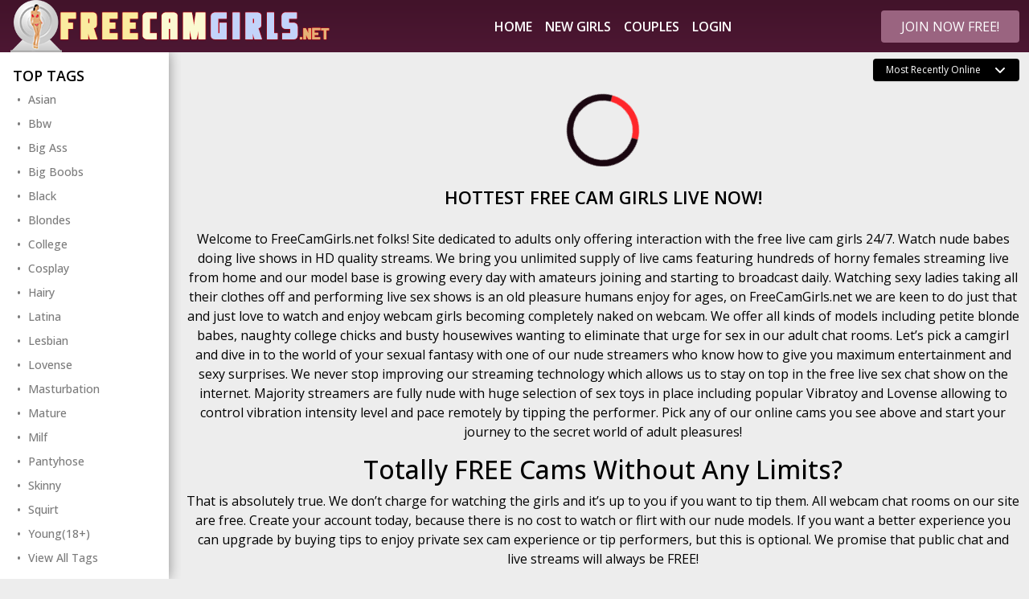

--- FILE ---
content_type: text/html;charset=utf-8
request_url: https://www.freecamgirls.net/?&status%5B%5D=online&tags%5B%5D=bigass
body_size: 20461
content:
<!DOCTYPE html>
<html lang="en">
    <head>
        <meta charset="utf-8">
<meta content="width=device-width, initial-scale=1.0" name="viewport">
<title>Free Cam Girls</title>
<meta http-equiv="X-UA-Compatible" content="IE=edge">
<meta name="viewport" content="width=device-width, initial-scale=1.0, minimum-scale=1.0, maximum-scale=5, user-scalable=yes">
<meta name="description" content="Free Cams on FreeCamGirls.net">
<meta name="robots" content="index,follow">
<link rel="canonical" href="https://www.freecamgirls.net/">
<link rel="preconnect" href="https://fonts.googleapis.com">
<link rel="preconnect" href="https://fonts.gstatic.com" crossorigin>
<link rel="preconnect" href="https://cdnjs.cloudflare.com" crossorigin>
<link rel="icon" type="image/png" href="https://www.freecamgirls.net/fcg.png">
<script>
    var domainName = '';
    var _basehttp = 'https://www.freecamgirls.net', _templateUrl = 'https://www.freecamgirls.net/templates/default_v2', settings = {};
</script>

<script src="https://cdnjs.cloudflare.com/ajax/libs/jquery/3.6.3/jquery.min.js" integrity="sha512-STof4xm1wgkfm7heWqFJVn58Hm3EtS31XFaagaa8VMReCXAkQnJZ+jEy8PCC/iT18dFy95WcExNHFTqLyp72eQ==" crossorigin="anonymous" referrerpolicy="no-referrer"></script>
<script async defer src="https://cdnjs.cloudflare.com/ajax/libs/bootstrap/5.1.3/js/bootstrap.min.js"></script>
<script async defer src="https://www.freecamgirls.net/templates/default_v2/js/main.js?v=1.5"></script>



<link media="screen" rel="stylesheet" href="https://cdnjs.cloudflare.com/ajax/libs/bootstrap/5.1.3/css/bootstrap.min.css" integrity="sha512-GQGU0fMMi238uA+a/bdWJfpUGKUkBdgfFdgBm72SUQ6BeyWjoY/ton0tEjH+OSH9iP4Dfh+7HM0I9f5eR0L/4w==" crossorigin="anonymous" referrerpolicy="no-referrer" />

<link media="screen" href="https://www.freecamgirls.net/templates/default_v2/css/style.css" rel="stylesheet">
<link media="screen"  href="https://www.freecamgirls.net/templates/default_v2/css/overwrite.css?1" rel="stylesheet">
    </head>

    <body>

        <header class="header p-0">
            <div class="container-fluid top-nav custom-100">
    <a href="#" class="mobile-show-categories" data-mb="trigger" data-target="aside">
        <i class="bi bi-filter"></i>
    </a>

    <a href="https://www.freecamgirls.net/" class="logo justify-content-lg-start justify-content-center">
                    <img src='https://www.freecamgirls.net/media/misc/logo.png' alt="FreeCamGirls" />
            </a>

    <a href="#" class="mobile-nav-toggle">
        <i class="bi bi-list"></i>
    </a>

    <nav id="navbar" class="navbar justify-content-center">
        <ul>
                <li><a href="https://www.freecamgirls.net/">Home</a></li>
				<li><a href="https://www.freecamgirls.net/new">New Girls</a></li>
				<li><a href="https://www.freecamgirls.net/live-sex">Couples</a></li>
				<li><a href="https://www.freecamgirls.net/a/login" rel="nofollow">Login</a></li>
             </ul>
    </nav>

    <div class="search-bar">
        <li><a href="https://www.freecamgirls.net/a/join" class="btn btn-nav" rel="nofollow">Join Now FREE!</a></li>
    </div>
</div>

<div class="bottom-bar-img"></div>        </header>

	
        <section class="top-section">
            <div class="container-fluid d-flex flex-wrap custom-100 position-relative" style="max-height: 100%; overflow: hidden;">
				
                
                <div class="aside">
                    <div class="container mx-0 px-0 d-flex flex-nowrap">
    <div id="mobile-categories" class="list-container py-3">
        <div class="inner-box">
									<div class="aside-sort-list">
                    <span class="list-header active">
                        Top Tags                        
                    </span>
                    <ul class="category-list active">
                                                    <li><a class="side-link " href="https://www.freecamgirls.net/asians" title="Free Asian Cam Girls Live Now - FreeCamGirls">Asian</a></li>
                                                    <li><a class="side-link " href="https://www.freecamgirls.net/bbw" title="BBW Cams with Nude Girls - FreeCamGirls">Bbw</a></li>
                                                    <li><a class="side-link " href="https://www.freecamgirls.net/big-ass" title="Free Big Ass Cam Girls - FreeCamGirls">Big Ass</a></li>
                                                    <li><a class="side-link " href="https://www.freecamgirls.net/big-boobs" title="Big Boobs Girls on Live Cam - FreeCamGirls">Big Boobs</a></li>
                                                    <li><a class="side-link " href="https://www.freecamgirls.net/black" title="Free Black Cam Girls Ready for Nude Chat - FreeCamGirls">Black</a></li>
                                                    <li><a class="side-link " href="https://www.freecamgirls.net/blondes" title="Online Blonde Cam Girls - FreeCamGirls">Blondes</a></li>
                                                    <li><a class="side-link " href="https://www.freecamgirls.net/college-girls" title="Free College Webcam Girls - FreeCamGirls">College</a></li>
                                                    <li><a class="side-link " href="https://www.freecamgirls.net/cosplay" title="Free Cosplay Cams - FreeCamGirls">Cosplay</a></li>
                                                    <li><a class="side-link " href="https://www.freecamgirls.net/hairy" title="Hairy Girls Cams - FreeCamGirls">Hairy</a></li>
                                                    <li><a class="side-link " href="https://www.freecamgirls.net/latina" title="Free Latina Cam Girls on Live Adult Webcams - FreeCamGirls">Latina</a></li>
                                                    <li><a class="side-link " href="https://www.freecamgirls.net/lesbian" title="Live Lesbian Cams, Watch Horny Lesbian Girls Having Fun! - FreeCamGirls">Lesbian</a></li>
                                                    <li><a class="side-link " href="https://www.freecamgirls.net/lovense-vibrator" title="Active Lovense Vibrator Cams - FreeCamGirls">Lovense</a></li>
                                                    <li><a class="side-link " href="https://www.freecamgirls.net/masturbation" title="Live Masturbation Cams of Hottest Girls - FreeCamGirls">Masturbation</a></li>
                                                    <li><a class="side-link " href="https://www.freecamgirls.net/mature" title="Live Mature Ladies on Cam - FreeCamGirls">Mature</a></li>
                                                    <li><a class="side-link " href="https://www.freecamgirls.net/milf" title="MILF Cams with Free Sex Shows - FreeCamGirls">Milf</a></li>
                                                    <li><a class="side-link " href="https://www.freecamgirls.net/pantyhose" title="Live Pantyhose Cams - FreeCamGirls">Pantyhose</a></li>
                                                    <li><a class="side-link " href="https://www.freecamgirls.net/skinny" title="Skinny Girls Sex Chatting on Live Webcam - FreeCamGirls">Skinny</a></li>
                                                    <li><a class="side-link " href="https://www.freecamgirls.net/squirt" title="Squirting Girls Streaming Live  - FreeCamGirls">Squirt</a></li>
                                                    <li><a class="side-link " href="https://www.freecamgirls.net/young" title="Young(18+) Cam Girls Live, Free Nude Teen Sex Cam Chat  - FreeCamGirls">Young(18+)</a></li>
                        						<li><a href="https://www.freecamgirls.net/a/tags" target="_blank" rel="nofollow">View All Tags</a></li>
                    </ul>
	                </div>
			

                        
            
            
            
                    </div>
    </div>
</div>                </div>
				
                <div class="content">
											
										<div class="row header-row my-2">
						<div class="col-xl-8 col-lg-9 col-md-12 col-sm-12">
							<span class="text-uppercase d-flex flex-xl-nowrap flex-wrap justify-content-start align-items-center">
								<h1 class="text-header me-3"></h1>
							</span>
																				</div>
												<div class="col-xl-4 col-lg-3 col-md-12 col-sm-12 mb-2 d-lg-flex text-left justify-content-end">
							<div class="form-group rows-select">
								<form action='' method='get'>
									<input type='hidden' name='status[]' value='online' /><input type='hidden' name='tags[]' value='bigass' />								<select class="form-control form-select border-0" name="sortOrder" id="maxRows" style="color: white; background: black" onChange="this.form.submit()">
									<option  value="recent">Most Recently Online</option><option  value="name">Alphabetically</option><option  value="mostViewed">Most Viewers</option><option  value="leastViewed">Least Viewers</option><option  value="youngest">Youngest</option><option  value="oldest">Oldest</option><option  value="timeOnline">Time Online</option>								</select>
								</form>
							</div>
						</div>
												</div>
				
					<div class="row gallery">
	<div class="col">
    <div id='dataContent' class='row'>
        <div class="loader"></div>

    </div>
</div>


<script>
    function getPlatform() {
        var platform = ["Win32", "Android", "iOS"];
        for (var i = 0; i < platform.length; i++) {
            if (navigator.platform.indexOf(platform[i]) > -1) {
                return platform[i];
            }
        }
    }
    var eventType = getPlatform() === 'iOS' ? 'touchend' : 'click';

    $(document).ready(function () {
        /*load current query string*/
        $("#dataContent").load("https://www.freecamgirls.net/core/ajax.loadModels.php?&status%5B%5D=online&tags%5B%5D=bigass", function () {
            $("#dataContent").css('height', '100%');
            setTimeout(function () {
                $("#dataContent .img-col").css('opacity', '1');;
            }, 300);
        });
        
        $('body').on(eventType, '#loadMore', function (e) {
            e.preventDefault();

            var thisPage = $(this).data("page");
            $.get("https://www.freecamgirls.net/core/ajax.loadModels.php?&status%5B%5D=online&tags%5B%5D=bigass&page=" + thisPage, function (thisData) {
                $(".loadMoreContainer").remove();
                $("#dataContent").append(thisData);
                setTimeout(function () {
                    $("#dataContent .img-col").css('opacity', '1');;
                }, 300);
            });
        });

    });
</script>    </div>
    </div>
    </section>

<div class="content">
<div class="container-fluid custom-100">
            <div class="row header-row my-3">
                <div class="col-lg-12 col-md-12 col-sm-12">
 <span class="text-uppercase d-flex justify-content-center align-items-center">
	<h2><span class="text-header">Hottest Free Cam Girls Live Now!</span></h2>
</span>
<div class="footer-text text-center my-3">
	   <p>Welcome to FreeCamGirls.net folks! Site dedicated to adults only offering interaction with the free live cam girls 24/7. Watch nude babes doing live shows in HD quality streams. We bring you unlimited supply of live cams featuring hundreds of horny females streaming live from home and our model base is growing every day with amateurs joining and starting to broadcast daily. Watching sexy ladies taking all their clothes off and performing live sex shows is an old pleasure humans enjoy for ages, on FreeCamGirls.net we are keen to do just that and just love to watch and enjoy webcam girls becoming completely naked on webcam. We offer all kinds of models including petite blonde babes, naughty college chicks and busty housewives wanting to eliminate that urge for sex in our adult chat rooms. Let’s pick a camgirl and dive in to the world of your sexual fantasy with one of our nude streamers who know how to give you maximum entertainment and sexy surprises. We never stop improving our streaming technology which allows us to stay on top in the free live sex chat show on the internet. Majority streamers are fully nude with huge selection of sex toys in place including popular Vibratoy and Lovense allowing to control vibration intensity level and pace remotely by tipping the performer. Pick any of our online cams you see above and start your journey to the secret world of adult pleasures!</p>
<h2>Totally FREE Cams Without Any Limits?</h2>
<p>That is absolutely true. We don’t charge for watching the girls and it’s up to you if you want to tip them. All webcam chat rooms on our site are free. Create your account today, because there is no cost to watch or flirt with our nude models. If you want a better experience you can upgrade by buying tips to enjoy private sex cam experience or tip performers, but this is optional. We promise that public chat and live streams will always be FREE!<br></p>
<h2>Most Popular Webcam Sex Chat Rooms Online</h2>
<p>We did a smart thing with the way we list and arrange our online models. Internal software allows to show you the best sex chat rooms available at any given moment. We refresh the list of models every few minutes to keep it fresh with hottest babes online now. We assure you that our cams will always be full of entertainment and never lack of activity. Adult chat rooms are always fun thing to participate in by interacting with our lovely models. On the left we provide a list of the most popular sex chat tags helping you to find live streams fitting your interests best.</p>
<p>Freecamgirls.net is the best place to enjoy the best sex chatting experience online without paying. Our ways to watch free cam girls doing naughty things is unique in many ways and of course as our service is free for all it’s always full of people actively interacting with performers. Each time coming to our site you will find something new to enjoy, just use our search to find something unique you are seeking. Public chats are open 24/7, but you can invite girls to chat privately by sending some tips their way. Tips are our currency here and you can use them to make camming experience even better. Make new friends who like naughty stuff and enjoy chatting with live babes whenever you want. Women want to be loved and adored so don’t be cheap on compliments, because they simply enjoy that and you can expect much more love from them if you give back, that's how it works. We are simply trying to do a better job in technology and in number of nude babes online available for you free of charge.</p>
<h2>Sex Chat Features and Benefits</h2>
<p>Finding hot online model and connecting with them in our chat rooms to watch them getting naked and reaching orgasm while masturbating is just one of many benefits we are offering on FreeCamGirls.net platform. After long weeks of hardworking, our team is proud to offer you great features created to make adult cam chat experience worth your time, not only it’s entertaining and easy to find girls but some features are unique and available only here. Let’s observe main features:</p>
<div align="left">
<ul>
<li>Huge number of live sex cams with gorgeous babes from the whole planet.</li>
<li>Get yourself a personal username and be recognized among performers in chat rooms.</li>
<li>Big range of different categories by age, fetishes or general appearance characteristics.</li>
<li>Get notified when your top model goes live.</li>
<li>Watch free cam girls in full screen HD quality streams.</li>
<li>Customization of colors and fonts in adult chat rooms allows to make a comfortable to view chat room design by the way you prefer.</li>
<li>Easy way to interact with any of the online performers.</li>
<li>Flexible token system allowing to enjoy sex shows for free and send tips to favorite models or request special show.</li>
<li>Quick and easy chat room access without any barriers.</li>
</ul></div>
<p>Keep in mind that most features are available for guest users, but in order to get access to full feature gamma you need to create a free account, and recommend to do it as it take only a few minutes to get full access to all the benefits and features.</p>
<h2>Nude Video Chat with Hot Cam Girls from All Over The World</h2>
<p>We are proud to be the leading free sex cams platform for live interactive chat for adults. Sexy girls from all over the word gather on our cams to share fun stories, sexy dance moves and of course even secret sexual secrets. They stream live nude broadcasts and waiting for guys to come in and send some tips their way if they like what they are seeing. If you are thinking if they can’t do one of another naughty idea you would love to see, just ask them - our models will not reject you. All the kinky ideas are becoming reality in our adult webcam chat rooms!</p></div>
					                </div>
            </div>
        </div>
</div>
<footer class="footer">
    <div class="footer-top">
        <div class="container-fluid custom-100">
            <div class="row header-row my-3">
                <div class="col-lg-12 col-md-12 col-sm-12">
					 <span class="text-uppercase d-flex justify-content-center align-items-center">
	<h2><span class="text-header">FreeCamGirls.net</span></h2>
</span>
<div class="footer-text text-center my-3">
	   <p>Hottest cam girls available in our chat rooms totally FREE! Start chatting with nude babes from all over the world!</p></div>
                </div>
            </div>
        </div>
    </div>
    <div class="footer-bottom">
        <div class="container-fluid custom-100">
            <div class="row align-items-center">
                <div class="col-lg-3 footer-logo">
                    
                </div>
                <div class="col-lg-6 d-flex justify-content-center">
                    <ul class="footer-list">
	
	<li><a class="custom-dot" href="https://www.freecamgirls.net/">HOME</a></li>
	<li><a class="custom-dot" href="https://www.freecamgirls.net/contact">CONTACT</a></li>
	<li><a class="custom-dot" href="https://www.freecamgirls.net/static/terms.html">TERMS 	&amp; CONDITIONS</a></li>
	<li><a class="custom-dot" href="https://www.freecamgirls.net/static/top-cam-girls.html">TOP CAM GIRLS</a></li>
</ul>                </div>
                <div class="col-lg-3">
                    <div class="d-flex justify-content-lg-end justify-content-center">
                        <img width='218' height='41' class="" src="https://www.freecamgirls.net/templates/default_v2/images/approval-logo.png" alt="">
                    </div>
                </div>
            </div>
        </div>
    </div>
</footer>

    <div class="modal" tabindex="-1" id="addFavModal">
        <div class="modal-dialog">
            <div class="modal-content">
                <div class="modal-header">
                    <h5 class="modal-title" style="color:#000">Add Favorite</h5>
                    <button type="button" class="btn-close" data-bs-dismiss="modal" aria-label="Close"></button>
                </div>
                <div class="modal-body">
                    
                </div>
                <div class="modal-footer">
                    <button type="button" class="btn btn-primary" data-bs-dismiss="modal">Close</button>
                </div>
            </div>
        </div>
    </div>


<div class="modal" tabindex="-1" id="infoModal">
    <div class="modal-dialog">
        <div class="modal-content">
            <div class="modal-header">
                <h5 class="modal-title" style="color:#000"></h5>
                <button type="button" class="btn-close" data-bs-dismiss="modal" aria-label="Close"></button>
            </div>
            <div class="modal-body">

            </div>
            <div class="modal-footer">
                <button type="button" class="btn btn-primary" data-bs-dismiss="modal">Close</button>
            </div>
        </div>
    </div>
</div>

    




<link rel="stylesheet" href="https://cdnjs.cloudflare.com/ajax/libs/bootstrap-icons/1.10.3/font/bootstrap-icons.min.css" integrity="sha512-YFENbnqHbCRmJt5d+9lHimyEMt8LKSNTMLSaHjvsclnZGICeY/0KYEeiHwD1Ux4Tcao0h60tdcMv+0GljvWyHg==" crossorigin="anonymous" referrerpolicy="no-referrer" />
<link href="https://fonts.googleapis.com/css2?family=Open+Sans:wght@300;400;500;600;700&display=swap" rel="stylesheet">


<script>
$(document).ready(function() {
  $("#dataContent").css("height", $(".aside").height());
});
</script>
</body>
</html>

--- FILE ---
content_type: text/css
request_url: https://www.freecamgirls.net/templates/default_v2/css/style.css
body_size: 24891
content:
@import url("https://fonts.googleapis.com/css2?family=Exo+2:wght@100;300;400;600;700&display=swap");

img {
    max-width: 100%;
    height: auto;
}

body.aside-open,
body.categories-open {
    overflow: hidden;
}

.header {
    transition: all .5s;
    padding: 23px 0
}

.header,
.header.header-scrolled {
    position: sticky;
    top: 0;
    left: 0;
    right: 0;
    z-index: 100;

}

.header.header-scrolled .navbar {
    background: transparent
}

.header .top-nav {
    display: flex;
    flex-wrap: wrap;
    justify-content: space-between;
    align-items: center;
    background-image: linear-gradient(rgb(66, 19, 42),rgb(77, 23, 51));
    padding-right: var(--bs-gutter-x,.75rem) !important;
    padding-left: var(--bs-gutter-x,.75rem) !important;
}
@media(max-width: 992px) {
    .header .top-nav {
        justify-content: center;
    }
}

.header .logo {
    margin: 0;
    padding: 0 1rem 0 0;
    display: flex;
    align-items: center;
    height: 50px;
    max-width: calc(100% - 48px - 48px);
}
@media(max-width: 992px) {
    .header .logo {
        padding-left: 1rem;
        margin-left: auto;
        margin-right: auto;
    }
}

@media (max-width:992px) {
    .header {
        border: 0
    }
}

.navbar {
    padding: 0
}

.navbar ul {
    margin: 0;
    padding: 0;
    list-style: none
}

.navbar li,
.navbar ul {
    display: flex;
    align-items: center
}

.navbar li {
    position: relative;
    justify-content: flex-end
}

.fcgl { color: #b13476; }
.fcgl:hover { color: #d571a5; }

.navbar a:not(.btn) {
    display: flex;
    align-items: center;
    justify-content: center;
    line-height: 30px;
    text-transform: uppercase;
    font-size: 16px;
    color: #fff;
    white-space: nowrap;
    transition: .3s;
    padding: 0 2rem;
    height: 65px;
    font-weight: 600
}

.navbar a:not(.btn):hover {
    background-color: #1a0710
}

.navbar a:not(.btn):focus {
    color: #fff
}

.navbar .active {
    background: #1a0710;
}

.navbar li:hover>a {
    color: #fff
}

.btn.btn-nav {
    color: #fff;
    background-color: #9A6480;
    text-transform: uppercase;
    font-size: 16px;
    display: inline-flex;
    align-items: center;
    padding: 0 1.5rem;
    height: 40px;
}

.mobile-show-categories,
.mobile-nav-toggle {
    color: #fff;
    font-size: 28px;
    cursor: pointer;
    display: none;
    line-height: 1;
    transition: .5s;
    align-items: center;
    justify-content: center;
    height: 50px;
    padding: 0 10px;
}

.mobile-nav-toggle.bi-x {
    color: #fff
}

@media (max-width:1500px) {
    .header svg {
        width: 90%
    }
    .header .navbar ul li a {
        padding: 0 .5rem
    }
}

@media (max-width:991px) {
    .mobile-nav-toggle {
        display: inline-flex
    }
    .navbar {
        background: transparent
    }
    .navbar ul {
        display: none
    }
}
@media(max-width: 800px) {
    .mobile-show-categories {
        display: inline-flex;
    }
}

.navbar-mobile {
    position: fixed;
    overflow: hidden;
    top: 106px;
    right: 0;
    left: 0;
    bottom: 0;
    background: rgba(23, 26, 29, .6);
    transition: .3s;
    z-index: 999
}

.navbar-mobile .mobile-nav-toggle {
    position: absolute;
    top: 15px;
    right: 15px
}

.navbar-mobile ul {
    display: block;
    position: absolute;
    top: 15px;
    right: 15px;
    bottom: 15px;
    left: 15px;
    padding: 10px 0;
    border-radius: 10px;
    background: rgba(23, 26, 29, .7);
    overflow-y: auto;
    transition: .3s
}

.navbar-mobile li,
.navbar-mobile li a {
    justify-content: center
}

.navbar-mobile li a {
    padding: 1.5rem 0;
    font-size: 18px;
    color: #fff !important;
    align-items: center;
    width: 100%;
    height: auto
}

.navbar-mobile li a:hover {
    color: #fff
}

@media(max-width: 992px) {
    .search-bar {
        flex: 1 0 100%;
        max-width: 100%;
        margin-top: 10px;
        margin-bottom: 10px;
	list-style: none;
    }
}

.search-bar {
  	list-style: none;
    }

.aside {
    width: 210px;
    overflow-y: auto;
    display: flex;
    flex-wrap: nowrap;
    align-items: stretch;
    background-color: #ffffff;
    box-shadow: 0 0 15px rgba(0,0,0,0.4);
    clip-path: inset(0px -15px 0px 0px);
    position: fixed;
    height: 100%;
}

@media (max-width:800px) {
    .aside {
        display: none;
        left: 0;
        z-index: 10;
        width: 100%;
    }
    .aside-open .aside {
        display: flex;
    }
}

.list-container {
    /*background: #ffffff;*/
    padding: 0 1rem;
    width: 100%;
 

}

@media (max-width:800px) {
    .list-container {
        position: relative;
        background-color: #fff;
    }
    .list-container.list-container-mobile {
        left: 0;
    }
    .list-container.list-container-mobile::before {
        width: 200%;
    }
    .list-container .inner-box {
        display: block;
        overflow-y: auto;
    }
}

.list-container .list-header {
    display: flex;
    align-items: center;
    justify-content: space-between;
    font-size: 18px;
    text-transform: uppercase;
    font-weight: 600;
    cursor: pointer;
}
.list-container .list-header .bi-caret-down-fill {
    width: 22px;
    height: 22px;
    font-size: 18px;
    display: flex;
    justify-content: center;
    align-items: center;
    margin-left: auto;
    color: #d00482;
    transition: transform .3s ease 0s;
}
.list-container .list-header.active .bi-caret-down-fill {
    transform: rotateX(180deg);
}

.list-container .category-list {
    list-style: none;
    padding-left: .3rem
}

.list-container .category-list li {
    display: block;
}

.list-container .category-list li a {
    font-size: 14px;
    color: #7c7c7c;
    text-transform: capitalize;
    font-weight: 500;
    display: flex;
    align-items: center;
    height: 0;
    overflow: hidden;
    transition: height .3s ease 0s;
}
.list-container .category-list.active li a,
.list-container .category-list li a.active {
    height: 30px;
}

.list-container .category-list li a.active,
.list-container .category-list li a.active:before {
    color: #FF262A;
}

.list-container .category-list li a.active .bi-x {
    border: 2px solid #fff
}


.list-container .category-list li a:focus .bi-x {
    border: 2px solid #fff
}



.list-container .category-list li a:before {
    content: "\2022";
    color: #7c7c7c;
    width: 1em
}

.list-container .category-list li a .bi-x {
    border: 2px solid #7c7c7c;
    border-radius: 50%;
    float: right;
    width: 22px;
    height: 22px;
    font-size: 24px;
    display: flex;
    justify-content: center;
    align-items: center;
    margin-left: auto;
}

.list-container .list-container-mobile {
    display: block
}

.list-container-mobile {
    background: #161616;
    display: block
}

.show-categories {
    line-height: 32px;
    position: relative;
    left: calc(100% + 3rem - 15px);
    padding: 0 15px;
    width: 190px;
    background-color: rgba(0,0,0,.9);
}
@media(min-width: 801px) {
    .show-categories {
        display: none;
    }
}
.show-categories.bi-x {
    margin: 1rem auto;
    text-align: center;
    border-radius: 50%;
    height: 2rem;
    width: 2rem;
    border: 2px solid #fff;
    display: flex;
    font-size: 1.3rem;
    justify-content: center;
    align-items: center;
    left: 0;
    background-color: transparent;
}

.show-categories.bi-x i,
.show-categories.bi-x span {
    display: none
}

.footer {
    background: #161616;
}
@media(min-width: 801px) {
    .footer {
        margin-left: 210px;
        padding-left: 6px;
    }
}

.footer .footer-top {
    background: #000;
    color: #fff;
    font-size: 12px;
    padding: 0 0;
}

@media (max-width:769px) {
    .footer .footer-top {
        text-align: center
    }
}

.footer .footer-top p {
    line-height: 1.4;
    font-weight: 300;
    color: #fff
}

.footer .footer-top p span {
    font-weight: 400;
    text-decoration: underline
}

.footer .footer-bottom {

    display: flex;
    align-items: center
}

.footer .footer-bottom .footer-logo {
    display: flex
}

@media (max-width:992px) {
    .footer .footer-bottom .footer-logo {
        justify-content: center
    }
}

.footer .footer-bottom .footer-list {
    display: inline-flex;
    list-style: none;
    text-align: center
}

@media (max-width:560px) {
    .footer .footer-bottom .footer-list {
        flex-wrap: wrap
    }
}

.footer .footer-bottom .footer-list li {
    padding-top: .85rem
}

.footer .footer-bottom .footer-list li a {
    color: #fff;
    text-decoration: none;
    font-weight: 600
}

.footer .footer-bottom .footer-list li a.custom-dot:before {
    content: "\2022";
    color: #fe262a !important;
    width: 1em;
    padding: 0 1rem
}

.form-control:focus {
    box-shadow: none
}

.form-control {
    display: block;
    width: 100%;
    padding: 0 .75rem;
    font-size: 12px;
    font-weight: 400;
    line-height: 1.5;
    color: #fff;
    background-color: #fff;
    background-clip: padding-box;
    border: 1px solid #c8c8c8;
    -webkit-appearance: none;
    -moz-appearance: none;
    appearance: none;
    border-radius: .25rem;
    transition: border-color .15s ease-in-out, box-shadow .15s ease-in-out;
    top: -2px
}
textarea.form-control {
    min-height: 120px;
    padding: .75rem;
}

.form-control::-moz-placeholder {
    font-size: 12px;
    color: #c8c8c8
}

.form-control:-ms-input-placeholder {
    font-size: 12px;
    color: #c8c8c8
}

.form-control::placeholder {
    font-size: 12px;
    color: #c8c8c8
}

.input-group {

    display: flex;
    align-items: center;
    height: 36px
}

.input-group .btn {
    color: #fff;
    top: -2px
}

.header input { 
	height: 36px;
}
.input-group>.form-control,
.input-group>.form-select {
    position: relative;
    flex: 1 1 auto;
    width: 1%;
    min-width: 0;
    color: #c8c8c8;
    background: #121212;
    border: none;
    margin-left: .4rem
}

.gallery .thumbnail-card .image {
    z-index: 1;
    position: relative
}

.gallery .thumbnail-card .image .thumb-overflow {
    width: 100%;
    position: relative;
    display: block;
    overflow: hidden;
    height: 0;
    padding-top: 72.25%
}

.gallery .thumbnail-card .image .thumb-overflow img {
    width: 100%;
    top: 0;
    left: 0;
    height: 100%;
    -o-object-fit: cover;
    object-fit: cover;
    -o-object-position: center;
    object-position: center;
    position: absolute
}

.gallery .thumbnail-card .image .thumb-overflow .img-thumbnail {
    border: 0;
    padding: 0;
    border-radius: 0;
    background: transparent
}

.top-icon {
    border-radius: 15px;
    background: rgba(0, 255, 203, .6);
    width: 56px;
    height: 18px;
    color: #fff;
    font-size: 10px;
    font-weight: 400;
    text-transform: uppercase;
    display: flex;
    justify-content: center;
    align-items: center
}

.top-icon .online-dot {
    background: #fe262a;
    border-radius: 100%;
    height: 8px;
    width: 8px;
    display: inline-flex;
    border: 2px solid #fe262a;
    padding-top: .25rem;
    margin: 0 .3rem
}

.models {
    position: absolute;
    bottom: .5rem;
    left: 0;
    z-index: 9
}

.models .models-name {
    font-size: 16px;
    color: #fff;
    text-transform: capitalize;
    font-weight: 500;
		text-shadow: #000 5px 0 10px;
}

.models .models-nick {
    font-size: 14px;
    color: #1a0710;
    font-weight: 700;


}

.img-col.-cam .video-link {
    border: 2px solid transparent;
    transition: border-color .3s ease 0s;
}

.img-col.-cam .video-link:focus,
.img-col.-cam .video-link:hover {
    border: 2px solid rgba(18,3,35,0.8)
}
.img-col:not(.-cam) .video-link:focus .models .models-name,
.img-col:not(.-cam) .video-link:hover .models .models-name {
    color: #FF262A
}

.content {
    margin-left: 14.5rem;
    height: auto;
    flex: 1
}

@media (max-width:800px) {
    .content {
        margin-left: 0
    }
}

.nav-pills .nav-link.active,
.nav-pills .show>.nav-link {
    color: #fff;
    background: #1a0710;
    border: 0;
    border-bottom-right-radius: 0;
    border-bottom-left-radius: 0;
	font-size: 14px;
}

.nav-pills .nav-link {
    /* background: #7c7c7c; */
    color: #000;
    border: 0;
    border-bottom-right-radius: 0;
    border-bottom-left-radius: 0;
    height: 30px;
    margin-right: .4rem;
    font-weight: 500;
    font-size: 14px;
    text-transform: uppercase
}

@media (max-width:560px) {
    .nav-pills .nav-link {
        font-size: 16px;
        margin-right: .1rem
    }
}



.nav-item {
    display: flex;
    justify-content: center;
    align-items: center
}

.tab-content {
  
    border: 1px solid #491630;
    
}





.card .card-title {
    background: #1c1c1c;
    border-bottom: 2px solid #121212
}

.card .card-body {
    padding: 2rem;
    height: calc(100% - 3.5rem);
    
   
}

.card .card-body .form-input label {
    margin-left: .5rem;
    font-size: 18px;
    font-weight: 400
}

.card .card-body .form-input input,
.card .card-body .form-input textarea {
    height: 36px;
    border: 1px solid #c8c8c8;
    border-radius: .75rem;
    display: flex;
    align-items: center
}

.card .card-body .fr__link {
    color: #fe262a !important;
    text-decoration: none
}

.card .card-body .fr__link:hover {
    text-decoration: underline
}

.form-input>.form-control,
.form-input>.form-select {
    position: relative;
    flex: 1 1 auto;
    width: 100%;
    min-width: 0;
    color: #c8c8c8;
    background: #121212;
    border: none
}

.captcha {
    display: flex;
    align-items: center
}

.captcha .captcha__img {
    width: 6.25rem;
    height: 2.5rem;
    margin-right: .375rem
}

.captcha .captcha__input {
    flex-grow: 1
}

.forms {
    min-height: 75vh
}

body {
    color: #000;
    background: #ededed;
   font-family: 'Open Sans', sans-serif !important; 
}

a,
a:hover {
    color: #fff;
    text-decoration: none
}

.img-col {
    width: 20%;
}
.img-col.-cam {
    opacity: 0;
    transition: opacity .3s ease 0s;

}

@media (max-width:1600px) {
    .img-col {
        width: 25%;
    }
}

@media (max-width:1280px) {
    .img-col {
        width: 33%
    }
}

@media (max-width:1100px) {
    .img-col {
        width: 33%
    }
}

@media (max-width:992px) {
    .img-col {
        width: 50%
    }
}

@media (max-width:602px) {
    .img-col {
        width: 100%
    }
}

.col-tab-left {
    width: 16%
}

@media (max-width:1920px) {
    .col-tab-left {
        width: 22%
    }
}

@media (max-width:1620px) {
    .col-tab-left {
        width: 27%
    }
}

@media (max-width:1366px) {
    .col-tab-left {
        width: 30%
    }
}

@media (max-width:1100px) {
    .col-tab-left {
        width: 52%
    }
}

@media (max-width:640px) {
    .col-tab-left {
        width: 100%
    }
}

.col-tab-right {
    width: 78%
}

@media (max-width:1620px) {
    .col-tab-right {
        width: 72%
    }
}

@media (max-width:1366px) {
    .col-tab-right {
        width: 68%
    }
}

@media (max-width:1100px) {
    .col-tab-right {
        width: 100%
    }
}

@media (max-width:640px) {
    .col-tab-right {
        width: 100%
    }
}

.light-dark-bk {
    background: #161616
}

.rows-select {
    max-width: 100%
}

.form-select {
    padding: .3125rem 3rem .3125rem 1rem;
    background-image: url(../images/angle-down.svg) !important;
    background-repeat: no-repeat, repeat !important;
    background-position: right 1rem center !important;
    border-radius: .25rem;
    -moz-appearance: none;
    -webkit-appearance: none;
    appearance: none;
    border: 1px solid #d8e2ef;
    color: #fff !important;
    background-size: 1rem !important;
    background-color: #fff;
    box-shadow: 0 1px 2px rgba(0, 0, 0, .075);
    outline: none
}

.custom-25 {
    width: 25%
}

@media (max-width:1100px) {
    .custom-25 {
        width: 100%;
        text-align: center
    }
}

.custom-50 {
    width: 50%
}

@media (max-width:1100px) {
    .custom-50 {
        width: 100%;
        text-align: center
    }
}

.custom-75 {
    width: 75%
}

@media (max-width:1366px) {
    .custom-75 {
        width: 100%;
        text-align: center
    }
}

.custom-80 {
    width: 80%
}

@media (max-width:769px) {
    .custom-80 {
        width: 100%
    }
}

.custom-90 {
    width: 90%
}

@media (max-width:769px) {
    .custom-90 {
        width: 100%
    }
}

.custom-95 {
    width: 95%
}

@media (max-width:1100px) {
    .custom-95 {
        text-align: center
    }
}

.custom-100 {
    width: 100%;
}
@media(min-width: 810px) {
    .custom-100 {
        padding-left: 0px !important;
    }
}

@media (max-width:1100px) {
    .custom-100 {
        text-align: center
    }
}

.background-none {
    background: none
}

.header-row .text-header {
    font-size: 22px;
    color: #000;
    font-weight: 600;
    white-space: nowrap
}

@media (max-width:1190px) {
    .header-row .text-header {
        margin: 0;
        white-space: normal
    }
}

.header-row .text-subhader {
    color: #1a0710;
    font-size: 16px;
    font-weight: 500;
    white-space: nowrap
}

@media (max-width:1190px) {
    .header-row .text-subhader {
        margin: 0;
        white-space: normal
    }
}

.tab-text-header,
.tab-text-subheader {
    font-size: 16px;
    font-weight: 300;
    text-transform: uppercase
}

.tab-text-subheader {
    color: #d00482;
    font-weight: 400;
    margin-left: .5rem
}

.description {
    font-size: 16px;
    text-align: left;
    font-weight: 300;
    line-height: 1.2
}

@media only screen and (max-width:992px) {
    .first {
        order: 2
    }
    .second {
        order: 1
    }
}

.login,
.main-btn,
.sign-up {
    margin: 0 1rem;
    display: flex;
    align-items: center;
    justify-content: center;
    color: #fff;
    padding: .5rem 1.5rem;
    font-size: 18px;
    text-transform: uppercase;
    height: 36px;
    cursor: pointer;
    font-weight: 500;
    white-space: nowrap
}

@media (max-width:1369px) {
    .login,
    .main-btn,
    .sign-up {
        padding: .5rem;
        margin: 0 .2rem
    }
}

.login:hover,
.main-btn:hover,
.sign-up:hover {
    color: #fff
}
.main-btn {
    background-color: #42132a;
    color: #fff;
}
.main-btn:hover {
    background-color: #5C2D44;
    color: #fff;
}

.join {
    
}

.join-btn {
    border-radius: .75rem;
    border: 2px solid #ff8b45;
    background: #ff8b45;
    font-size: 18px;
    height: 44px;
    width: 100%;
    font-weight: 700
}

.join-btn,
.join-chatroom {
    display: flex;
    align-items: center;
    justify-content: center;
    color: #fff;
    padding: .5rem 1.5rem;
    text-transform: uppercase;
    cursor: pointer;
    white-space: nowrap
}

.join-chatroom {
    border-radius: .75rem;
    border: 2px solid #FF262A;
    background: #FF262A;
    margin: 5rem auto;
    font-size: 22px;
    height: 119px;
    width: 482px;
    font-weight: 600
}

.stage {
    display: block
}

.stage .inner-stage {
    display: block;
    position: relative;
    overflow: hidden;
    height: 0;
    padding-top: 56.25%;
    margin: 0!important;
}
.stage.-site-1 .inner-stage {
    padding-top: 56.75%;
}
.stage.-site-11 .inner-stage {
    padding-top: 33.55%;
}
.stage.-site-2 .inner-stage {
    padding-top: 47.5%;
}
.stage.-site-5 .inner-stage {
    padding-top: 50%;
}
.stage.-site-8 .inner-stage {
    padding-top: 54.5%;
}

.stage .inner-stage>#thisPlayer,
.stage .inner-stage>iframe,
.stage .inner-stage>img,
.stage .inner-stage>object,
.stage .inner-stage>video {
    position: absolute;
    top: 0;
    bottom: 0;
    left: 0;
    right: 0;
    width: 100% !important;
    height: 100% !important
}

.video-container {

}

section {
    padding: 0px 0
}

.top-bar-img {
    width: 100%;
    height: 30px;
	background-color: #ffffff;
	font-size: 14px;
	padding-top: 5px;
	text-align: right;
	padding-right: 10px;
}
.top-bar-img a { 
	color: #000;
	font-weight: 600;
	margin-left: 10px;
	padding-left: 10px;
	padding-right: 10px;
	border: 1px solid black;
	border-radius: 3px;
}

.bottom-bar-img {
    width: 100%;
    height: 0px;
	background-color: #ffffff;
}

.notification-col {
    flex: 1 0 100%;
}
.alert,
.messages,
.notification {
    padding: .9375rem;
    margin-bottom: 1.375rem;
    border: .0625rem solid transparent;
    border-radius: .25rem
}
.notification.info {
    background-color: #d9edf7;
    border-color: #bce8f1;
    color: #31708f;

}
.notification.alert {
    background-color: #fcf8e3;
    border-color: #faebcc;
    color: #8a6d3b;

}
.notification.error {
    background-color: #f2dede;
    border-color: #ebccd1;
    color: #a94442;

}
.notification.success {
    background-color: #dff0d8;
    border-color: #d6e9c6;
    color: #3c763d;

}

.alert-info p,
.notification p {
    margin: 0;

}
.alert-info a,
.notification a {
    color: #ffffff !important;
    text-decoration: none
}
.alert-info a:hover,
.notification a:hover {
    text-decoration: underline
}

.login:hover {
    background-color: #FF262A;
    border-color: #ffffff;
}

.sign-up:hover {
    border-color: #ffffff;
}
/*# sourceMappingURL=style.css.map */

#dataContent {
    height: 150px;
    transition: height .3s ease 0s;
}

.img-col.-cam .thumbnail-card {
    position: relative;
}

.add-to-fav {
    position: absolute;
    top: 5px;
    left: 10px;
    display: flex;
    align-items: center;
    justify-content: center;
    font-size: 24px;
    color: red;
    z-index: 2;
    opacity: 1;
    width: 30px;
    height: 30px;
    transition: opacity .3s ease 0s;
}
.img-col.-cam .item-info {
    position: absolute;
    bottom: 0;
    left: 0;
    right: 0;
    overflow: hidden;
    display: flex;
    flex-wrap: wrap;
    align-items: center;
    background-color: rgba(18,3,35,0.8);
    z-index: 2;
    padding: 10px 20px;
    height: 50px;
    transition: height .3s ease 0s;
}
.img-col.-cam .item-info .item-name {
    flex: 1;
    line-height: 30px;
    max-width: calc(100%  - 60px);
    overflow: hidden;
    white-space: nowrap;
    text-overflow: ellipsis;
    display: block;
    text-align: left;
}
.img-col.-cam .item-info .item-sub-info {
    flex: 1 0 100%;
    max-width: 100%;
    margin-top: 10px;
}
.img-col.-cam .item-info .item-sub-info .label {
    display: block;
    font-size: 12px;
    line-height: 1.1;
    color: #d00482;
}
.img-col.-cam .item-info .item-sub-info .desc {
    font-size: 14px;
    display: block;
}

.img-col.-cam .item-sites {
    position: absolute;
    top: 10px;
    right: 10px;
    max-width: 100px;
    opacity: 1;
    z-index: 2;
    transition: opacity .3s ease 0s;
}
@media(min-width: 1040px) {
    .add-to-fav {
        opacity: 0;
    }
    .img-col.-cam .item-sites {
        opacity: 0;
    }
    .img-col.-cam .thumbnail-card:hover .add-to-fav {
        opacity: 1;
    }
    .img-col.-cam a:hover .item-sites {
        opacity: 1;
    }
    .img-col.-cam a:hover .item-info {
        height: 94px;
    }
}

[id^="object_container"] {
    float: left;
    width: 100%;
    height: 0;
    display: block;
    padding-top: 56.25%;
    overflow: hidden;
    margin-top: 20px;
    margin-bottom: 20px;
}
[id^="object_container"] iframe {
    position: absolute;
    top: 0;
    bottom: 0;
    left: 0;
    right: 0;
    width: 100% !important;
    height: 100% !important;
}
.modal-content {
    color: #000000;
}

.rating{
    display: flex;
    align-items: center;
}

.thumb-up,
.thumb-down{
    cursor: pointer;
    display: inline-flex;
    margin-left: 5px;
}

.thumb-up.disabled,
.thumb-down.disabled{
    cursor: inherit;
}

.thumb-up.active rect,
.thumb-up.active path,
.thumb-down.active rect,
.thumb-down.active path{
    stroke: #FF262A !important;
}

#staticPage {
    width: 90% !important;
    max-width: 1000px;
}

.captcha-wrapper {
    display: flex;
    flex-wrap: wrap;
    align-items: center;
}
.captcha-wrapper img {
    flex: 0 0 auto;
    padding-right: calc(var(--bs-gutter-x) * .5);
}
.captcha-wrapper input {
    position: relative;
    flex: 1;
    min-width: 0;
    color: #c8c8c8;
    background: #121212;
}
.captcha-wrapper input:focus,
.captcha-wrapper input:active {
    color: #c8c8c8;
    background: #121212;
}

.breadcrumbs a { 
	background-color: #1a0710;
    border-radius: 0.2em;
    color: #fff;
    display: inline-block;
    padding: 0 5px;
    white-space: nowrap;
    font-size: 12px;
    text-align: center;
	margin-right: 5px;
    
}

.loader {
	  border: 8px solid #1a0710; 
	  border-top: 8px solid #FF262A; 
	  border-radius: 50%;
	  width: 90px;
	  height: 90px;
	  animation: spin 2s linear infinite;
	  -webkit-animation: spin 2s linear infinite; /* Safari */
	  margin: 0 auto;
}

@-webkit-keyframes spin {
  0% { -webkit-transform: rotate(0deg); }
  100% { -webkit-transform: rotate(360deg); }
}


@keyframes spin {
  0% { transform: rotate(0deg); }
  100% { transform: rotate(360deg); }
}

footer .header-row .text-header {
    font-size: 22px;
    color: #fff;
}

.models .tag-name {
    font-size: 16px;
    color: #000;
    text-transform: capitalize;
    font-weight: 500;
}


--- FILE ---
content_type: text/css
request_url: https://www.freecamgirls.net/templates/default_v2/css/overwrite.css?1
body_size: 789
content:
.aside {
    max-height: calc(100vh - 106px);
}
@media(min-width: 991px) {
    .aside {
        max-height: calc(100vh - 65px);
    }
}
@media(min-width: 801px) {
    .aside .list-container {
        overflow-y: auto;
    }
    .aside .list-container::-webkit-scrollbar {
      width: 10px;
    }
    .aside .list-container::-webkit-scrollbar-track {
      background: #f1f1f1;
    }
    .aside .list-container::-webkit-scrollbar-thumb {
      background: #888;
      border-radius: 20em;
    }
    .aside .list-container::-webkit-scrollbar-thumb:hover {
      background: #555;
    }
}

.breadcrumbs {
    margin-top: 10px;
}

@media (max-width: 602px) {
  .img-col {
      width: 100%;
  }
}


.form-input>.form-control, .form-input>.form-select { 
	background-color: #fff !important; 
}

--- FILE ---
content_type: application/javascript
request_url: https://www.freecamgirls.net/templates/default_v2/js/main.js?v=1.5
body_size: 10499
content:
(function () {
    "use strict";
    /**
     * Easy selector helper function
     */
    const select = (el, all = false) => {
        el = el.trim()
        if (all) {
            return [...document.querySelectorAll(el)]
        } else {
            return document.querySelector(el)
    }
    }

    /**
     * Easy event listener function
     */
    const on = (type, el, listener, all = false) => {
        let selectEl = select(el, all)
        if (selectEl) {
            if (all) {
                selectEl.forEach(e => e.addEventListener(type, listener))
            } else {
                selectEl.addEventListener(type, listener)
            }
    }
    }

    /**
     * Easy on scroll event listener
     */
    const onscroll = (el, listener) => {
        el.addEventListener('scroll', listener)
    }

    /**
     * Navbar links active state on scroll
     */
    let navbarlinks = select('#navbar .scrollto', true)
    const navbarlinksActive = () => {
        let position = window.scrollY + 200
        navbarlinks.forEach(navbarlink => {
            if (!navbarlink.hash)
                return
            let section = select(navbarlink.hash)
            if (!section)
                return
            if (position >= section.offsetTop && position <= (section.offsetTop + section.offsetHeight)) {
                navbarlink.classList.add('active')
            } else {
                navbarlink.classList.remove('active')
            }
        })
    }
    window.addEventListener('load', navbarlinksActive)
    onscroll(document, navbarlinksActive)

    /**
     * Scrolls to an element with header offset
     */
    const scrollto = (el) => {
        let header = select('header')
        let offset = header.offsetHeight

        let elementPos = select(el).offsetTop
        window.scrollTo({
            top: elementPos - offset,
            behavior: 'smooth'
        })
    }
    /**
     * Mobile nav toggle
     */


    /**
     * Mobile nav dropdowns activate
     */
    on('click', '.navbar .dropdown > a', function (e) {
        if (select('#navbar').classList.contains('navbar-mobile')) {
            e.preventDefault()
            this.nextElementSibling.classList.toggle('dropdown-active')
        }
    }, true)

    /**
     * Scroll with offset on links with a class name .scroll to
     */
    on('click', '.scrollto', function (e) {
        if (select(this.hash)) {
            e.preventDefault()

            let navbar = select('#navbar')
            if (navbar.classList.contains('navbar-mobile')) {
                navbar.classList.remove('navbar-mobile')
                let navbarToggle = select('.mobile-nav-toggle')
                navbarToggle.classList.toggle('bi-list')
                navbarToggle.classList.toggle('bi-x')
            }
            scrollto(this.hash)
        }
    }, true)
    /**
     * Toggle .header-scrolled class to #header when page is scrolled
     */
    let selectHeader = select('.header')
    if (selectHeader) {
        const headerScrolled = () => {
            if (window.scrollY > 100) {
                selectHeader.classList.add('header-scrolled')
            } else {
                selectHeader.classList.remove('header-scrolled')
            }
        }
        window.addEventListener('load', headerScrolled)
        onscroll(document, headerScrolled)
    }
    /**
     * Scroll with ofset on page load with hash links in the url
     */
    window.addEventListener('load', () => {
        if (window.location.hash) {
            if (select(window.location.hash)) {
                scrollto(window.location.hash)
            }
        }
    });
    /*load more
     $(document).ready(function () {
     $(".img-col").slice(0, 30).show();
     $("#loadMore").on("click", function (e) {
     e.preventDefault();
     $(".img-col:hidden").slice(0, 30).slideDown();
     if ($(".img-col:hidden").length == 0) {
     $("#loadMore").text("No Content").addClass("noContent");
     }
     });
     
     });*/
    $(document).ready(function () {
        $('.close-link').click(function (e) {
            e.preventDefault();
            $(this).parent('.side-link').remove(); // remove element which is being clicked
        });
    });

    function addFav() {
        $(document).on('click', '[data-mb="addFav"]', function (e) {
            e.preventDefault();

            var xhr,
                    _this = $(this),
                    site = _this.attr('data-site'),
                    model = _this.attr('data-model');

            if (xhr && xhr.readyState() !== 4) {
                xhr.abort();
            }

            xhr = $.ajax({
                url: _basehttp + "/includes/inc.add_favorites.php",
                method: "POST",
                dataType: "html",
                data: {
                    site: site,
                    username: model
                },
                success: function (data) {
                    $('#addFavModal .modal-body').html(data);
                    var favModal = new bootstrap.Modal(document.getElementById('addFavModal'));
                    favModal.show();
                }
            });
        });
    }
    function remFav() {
        $(document).on('click', '[data-mb="remFav"]', function (e) {
            e.preventDefault();

            var xhr,
                    _this = $(this),
                    site = _this.attr('data-site'),
                    model = _this.attr('data-model');

            if (xhr && xhr.readyState() !== 4) {
                xhr.abort();
            }

            xhr = $.ajax({
                url: "../includes/inc.del_favorites.php",
                method: "POST",
                dataType: "html",
                data: {
                    site: site,
                    username: model
                },
                success: function (data) {
                    _this.parent().parent().remove();
                }
            });
        });
    }

    function rating() {
        $(document).on('click', '[data-mb="rate"]:not(.disabled)', function (e) {
            e.preventDefault();

            var xhr,
                    _this = $(this),
                    action = 'rating',
                    performer_site = _this.parent().data('site'),
                    performer_name = _this.parent().data('performer'),
                    rate = _this.attr('data-rate');

            if (xhr && xhr.readyState() !== 4) {
                xhr.abort();
            }

            xhr = $.ajax({
                url: "../includes/ajax.rating.php",
                method: "POST",
                dataType: "html",
                data: {
                    action: action,
                    performer_site: performer_site,
                    performer_name: performer_name,
                    rate: rate
                },
                success: function (data) {
                    var res = JSON.parse(data);
                    var info = res.message;
                    var title;
                    if (res.success === true) {
                        title = 'Success';
                        $('[data-rating="total"]').html(res.newRating + '%');
                        _this.addClass('active');
                        $('[data-mb="rate"]').addClass('disabled');
                    } else {
                        title = 'Error';
                    }
                    $('#infoModal .modal-title').html(title);
                    $('#infoModal .modal-body').html(info);
                    var infoModal = new bootstrap.Modal(document.getElementById('infoModal'));
                    infoModal.show();
                }
            });
        });
    }
    
    function mbTriggers() {
        var trigger = $('[data-mb="trigger"]');

        $(document).on('click', function (e) {
            var target = e.target;
            if ($('body').hasClass('nav-open')) {
                if ((!$(target).is('.main-nav') && !$(target).parents('.main-nav').length) && (!$(target).is('.btn-trigger-nav') && !$(target).parents('.btn-trigger-nav').length)) {
                    $('body').removeClass('nav-open');
                }
            }
            if ($('body').hasClass('search-open')) {
                if ((!$(target).is('.search-wrap') && !$(target).parents('.search-wrap').length) && (!$(target).is('.btn-trigger-search') && !$(target).parents('.btn-trigger-search').length)) {
                    $('body').removeClass('search-open');
                }
            }
        });

        trigger.each(function () {
            $(this).click(function (e) {
                e.preventDefault();
                if ($('body').hasClass('[class*="-open"]')) {
                    $('body').removeClass('[class*="-open"]')
                }
                if ($('body').hasClass($(this).data('target') + '-open')) {
                    $('body').removeClass($(this).data('target') + '-open');
                } else {
                    $('body').addClass($(this).data('target') + '-open');
                    if ($(this).data('target') === 'search') {
                        $('.search-wrap').find('input[type="text"]').focus();
                    }
                }
            });
        });
    }
    
    function asideFilters() {
        if ($('[data-mb="filterTrigger"]').length > 0) {
            $('[data-mb="filterTrigger"]').click(function (e) {
                e.preventDefault();
                
                var target = $(this).attr('data-target'),
                    list = $('[data-filter="' + target + '"]');
                
                $(this).toggleClass('active');
                list.toggleClass('active');
            });
        }
    }
    
    $(document).ready(function () {
        addFav();
        remFav();
        rating();
        mbTriggers();
        asideFilters();
        if ($('.t-comments').length > 0) {
            mbComments();
        }
        
        $('.mobile-nav-toggle').click(function (e) {
            e.preventDefault();
            $('#navbar').toggleClass('navbar-mobile');
            $(this).find('i').toggleClass('bi-list');
            $(this).find('i').toggleClass('bi-x');
        });
        $('.show-categories').click(function (e) {
            e.preventDefault();
            $('#mobile-categories').toggleClass('list-container-mobile');
            $(this).toggleClass('bi-x');
            $('body').toggleClass('categories-open');
        });
    });



})()

